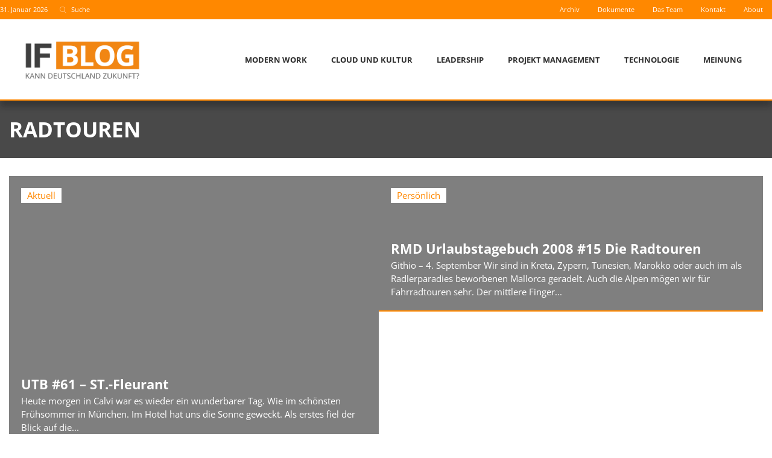

--- FILE ---
content_type: text/css
request_url: https://www.if-blog.de/wp-content/uploads/elementor/css/post-74176.css?ver=1769822079
body_size: 442
content:
.elementor-74176 .elementor-element.elementor-element-c04a774 .elementor-repeater-item-29c576b.jet-parallax-section__layout .jet-parallax-section__image{background-size:auto;}.elementor-74176 .elementor-element.elementor-element-8decc9e > .elementor-widget-wrap > .elementor-widget:not(.elementor-widget__width-auto):not(.elementor-widget__width-initial):not(:last-child):not(.elementor-absolute){margin-block-end:0px;}.elementor-74176 .elementor-element.elementor-element-8decc9e > .elementor-element-populated{padding:0px 0px 0px 0px;}.elementor-widget-image .widget-image-caption{color:var( --e-global-color-text );font-family:var( --e-global-typography-text-font-family ), Sans-serif;font-weight:var( --e-global-typography-text-font-weight );}.elementor-74176 .elementor-element.elementor-element-3feeaf7 img{width:100%;}.elementor-widget-heading .elementor-heading-title{font-family:var( --e-global-typography-primary-font-family ), Sans-serif;font-weight:var( --e-global-typography-primary-font-weight );color:var( --e-global-color-primary );}.elementor-74176 .elementor-element.elementor-element-665c09a > .elementor-widget-container{padding:20px 0px 5px 0px;}.elementor-74176 .elementor-element.elementor-element-665c09a .elementor-heading-title{font-size:20px;font-weight:700;color:#444444;}.elementor-widget-text-editor{font-family:var( --e-global-typography-text-font-family ), Sans-serif;font-weight:var( --e-global-typography-text-font-weight );color:var( --e-global-color-text );}.elementor-widget-text-editor.elementor-drop-cap-view-stacked .elementor-drop-cap{background-color:var( --e-global-color-primary );}.elementor-widget-text-editor.elementor-drop-cap-view-framed .elementor-drop-cap, .elementor-widget-text-editor.elementor-drop-cap-view-default .elementor-drop-cap{color:var( --e-global-color-primary );border-color:var( --e-global-color-primary );}.elementor-74176 .elementor-element.elementor-element-f1f5683{width:auto;max-width:auto;font-size:13px;color:#a8a8a8;}.elementor-74176 .elementor-element.elementor-element-f1f5683 > .elementor-widget-container{padding:0px 0px 0px 0px;}.elementor-74176 .elementor-element.elementor-element-677671e{width:auto;max-width:auto;font-size:13px;color:#a8a8a8;}.elementor-74176 .elementor-element.elementor-element-677671e > .elementor-widget-container{padding:0px 0px 0px 05px;}.elementor-widget-theme-post-excerpt .elementor-widget-container{font-family:var( --e-global-typography-text-font-family ), Sans-serif;font-weight:var( --e-global-typography-text-font-weight );color:var( --e-global-color-text );}.elementor-74176 .elementor-element.elementor-element-767679c > .elementor-widget-container{padding:5px 0px 0px 0px;}@media(max-width:1024px){.elementor-74176 .elementor-element.elementor-element-8decc9e > .elementor-element-populated{padding:0px 0px 0px 20px;}}@media(max-width:767px){.elementor-74176 .elementor-element.elementor-element-8decc9e > .elementor-element-populated{padding:15px 0px 20px 0px;}.elementor-74176 .elementor-element.elementor-element-3feeaf7{text-align:start;}.elementor-74176 .elementor-element.elementor-element-3feeaf7 img{width:100%;}}